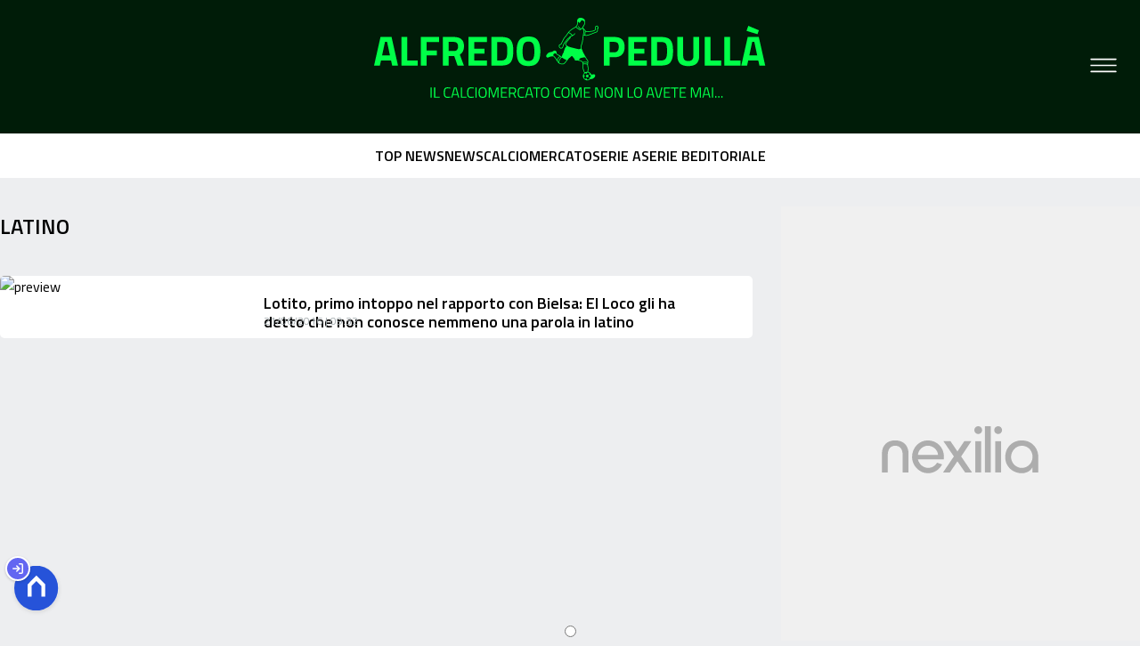

--- FILE ---
content_type: image/svg+xml
request_url: https://www.alfredopedulla.com/public/alfredopedulla/logo.svg
body_size: 19778
content:
<svg width="303" height="62" viewBox="0 0 303 62" fill="none" xmlns="http://www.w3.org/2000/svg">
<path d="M164.494 43.9611L165.836 44.4015V45.8294L164.494 46.2699L163.668 45.1149L164.494 43.9611ZM173.564 8.0264C173.564 8.31931 173.415 8.44584 173.327 8.49484C173.243 8.54114 173.156 8.55676 173.062 8.55137C173.121 9.14096 173.163 10.1629 172.828 10.6663C172.491 11.1725 171.91 11.3609 171.347 11.5424C171.111 11.6188 170.866 11.698 170.643 11.7998C170.256 11.9758 169.796 12.153 169.351 12.3247C168.913 12.4933 168.46 12.6683 168.086 12.8379C167.365 13.1658 164.953 13.9691 164.106 13.9691C163.529 13.9691 162.579 13.6832 162.074 13.5158C162.05 13.8027 161.998 14.2448 161.881 14.7951C161.777 15.2797 161.726 15.8019 161.672 16.3544C161.621 16.8799 161.57 17.4232 161.467 17.9713L161.397 18.3482C161.24 19.2092 161.136 19.7772 160.759 20.6576C160.301 21.7242 160.297 23.388 160.297 23.4585C160.297 23.6513 160.471 23.9846 160.641 24.306C160.815 24.6371 161.012 25.0124 161.117 25.3947C161.29 26.0333 161.788 26.961 162.27 27.8597L162.477 28.2463C162.786 28.8278 163.191 29.5094 163.548 30.1109C163.83 30.5863 164.091 31.0246 164.272 31.3579C164.404 31.5991 164.59 31.8511 164.786 32.1176C165.196 32.6728 165.618 33.2473 165.618 33.839C165.618 34.2423 165.546 34.658 165.476 35.0613C165.406 35.4581 165.341 35.8345 165.341 36.192C165.341 36.5748 165.438 36.9862 165.541 37.4218C165.629 37.8008 165.722 38.1933 165.755 38.5918C165.825 39.4355 165.625 41.5925 165.617 41.684C165.61 41.7486 165.579 41.803 165.536 41.8455C166.666 42.0846 167.583 42.8993 167.974 43.967C168.218 43.974 168.601 43.9681 168.955 43.8884L169.01 43.8771C169.644 43.7344 170.298 43.5885 170.738 44.1167C171.108 44.5614 170.99 44.892 170.876 45.2108C170.848 45.2888 170.818 45.3734 170.79 45.4692C170.624 46.0497 170.152 46.433 169.158 47.0738C168.693 47.3731 168.254 47.4598 167.902 47.4598C167.646 47.4598 167.442 47.414 167.3 47.371C166.689 48.0386 165.816 48.4586 164.844 48.4586C163.003 48.4586 161.507 46.9601 161.507 45.116C161.507 44.1404 161.929 43.2632 162.597 42.6516C162.548 42.6241 162.505 42.5848 162.48 42.5294C162.446 42.4518 161.637 40.6244 161.426 39.639C161.287 38.9891 161.268 37.5774 161.253 36.4423C161.245 35.8296 161.239 35.3003 161.214 35.0403C161.179 34.6477 160.995 34.5088 160.715 34.2978C160.567 34.1847 160.396 34.0565 160.241 33.8751C159.986 33.5773 159.151 33.4083 158.651 33.307C158.454 33.2677 158.282 33.2317 158.16 33.1967C157.897 33.1213 157.541 33.1153 157.09 33.1067C156.79 33.1014 156.452 33.0954 156.071 33.0685C155.413 33.0211 155.177 32.9624 155.116 32.4838C155.103 32.3804 155.085 32.2506 155.014 32.0697C154.833 31.6169 154.333 31.0343 153.892 30.5206C153.707 30.3053 153.533 30.1012 153.393 29.9203C153.104 29.5488 152.867 29.6527 152.638 29.7523C152.59 29.7727 152.548 29.79 152.513 29.8024C152.481 29.8239 152.346 29.9714 152.248 30.0807C151.993 30.3607 151.676 30.7096 151.305 30.8959C150.899 31.0989 150.284 31.8699 149.789 32.4897C149.676 32.6318 149.564 32.7708 149.457 32.9016C149.281 33.1175 149.093 33.362 148.897 33.6166C148.405 34.2563 147.848 34.981 147.288 35.4909C146.574 36.1403 145.805 36.0913 145.294 36.0568C145.199 36.0504 145.112 36.045 145.035 36.045C144.473 36.045 143.035 35.5383 142.496 34.9977C141.962 34.4625 140.968 32.872 140.585 32.1688C140.257 31.5668 139.781 31.0418 139.321 30.5346L139.03 30.2116C138.722 29.8654 138.624 29.8745 138.474 29.8885C138.386 29.8977 138.277 29.9079 138.141 29.8804C137.841 29.8207 137.045 29.8874 136.53 30.0161C136.25 30.0861 135.939 30.2186 135.639 30.3456C135.37 30.4603 135.117 30.5685 134.88 30.6359L134.704 30.6897C134.326 30.8071 134 30.9078 133.53 30.5158C132.921 30.008 133.137 29.3603 133.24 29.0485C133.417 28.5193 134.065 27.7751 134.629 27.2722C135.256 26.715 136.505 26.5475 137.105 26.4667L137.256 26.4463C137.441 26.4199 137.943 26.1464 138.346 25.9267C139.018 25.5606 139.443 25.336 139.712 25.336C140.282 25.336 141.155 26.0145 141.155 26.8496C141.155 27.5565 141.172 27.8112 141.504 28.0018L141.835 28.1935C142.352 28.494 143.132 28.9473 143.621 29.1659C144.125 29.3899 144.593 30 144.831 30.3467C144.833 30.3446 144.836 30.3424 144.839 30.3397C144.844 30.3026 144.856 30.2654 144.878 30.2326C144.916 30.1744 144.974 30.1378 145.036 30.1222C145.082 30.0247 145.179 29.7717 145.269 29.5358C145.538 28.8299 145.946 27.7644 146.331 27.1856C146.585 26.8033 146.699 26.3736 146.843 25.8298C146.989 25.2838 147.168 24.6054 147.554 23.7622C148.013 22.7591 148.503 22.2492 148.85 21.9934C148.518 21.7651 148.08 21.3931 147.895 20.9284C147.631 20.2694 148.037 19.6615 148.396 19.1257C148.494 18.9782 148.591 18.8333 148.669 18.6923C149.018 18.0639 149.771 17.1588 150.303 16.6263L150.354 16.5751C150.636 16.293 151.429 15.4993 151.502 15.0643C151.491 15.0713 151.481 15.0756 151.47 15.081C151.345 15.1951 151.185 15.369 151.064 15.5015C150.783 15.8106 150.492 16.1299 150.207 16.2882C149.807 16.5116 149.337 17.1389 148.883 17.7457C148.702 17.988 148.523 18.2265 148.35 18.4387C147.582 19.3782 146.722 20.6032 146.61 21.2235C146.467 22.0096 146.462 22.0247 146.106 22.8086C145.703 23.6965 145.248 23.865 144.549 23.865C144.006 23.865 143.831 23.6561 143.628 23.4138C143.537 23.305 143.433 23.1817 143.268 23.0374C142.745 22.5782 142.813 22.0957 142.869 21.708C142.884 21.5998 142.9 21.4911 142.9 21.3828C142.9 20.8848 143.541 20.5865 144.056 20.3474C144.196 20.2828 144.388 20.1934 144.432 20.1547C144.547 20.0098 145.149 18.7542 145.588 17.8367C145.947 17.0872 146.286 16.3792 146.457 16.0647C146.683 15.6506 147.131 15.1332 147.605 14.5851C148.038 14.0849 148.485 13.568 148.745 13.1458C149.304 12.237 150.148 11.1079 150.847 10.3379C151.564 9.54909 152.991 8.48353 154.168 7.85894C155.281 7.26828 155.957 6.809 156.56 5.93673C156.715 5.59482 156.997 4.87547 156.997 4.56695C156.997 4.45495 156.989 4.31227 156.98 4.14643C156.951 3.60099 156.907 2.77665 157.071 1.95392C157.299 0.815128 158.139 0.0882401 159.32 0.00909007C160.411 -0.0635988 161.597 0.303614 162.408 0.968583C163.144 1.57163 163.104 2.82888 163.071 3.83898C163.065 4.02474 163.06 4.20027 163.06 4.35911C163.06 5.12584 162.816 5.42037 162.655 5.61528C162.613 5.66536 162.574 5.71274 162.568 5.73912C162.462 6.16341 162.289 6.66362 161.89 6.76377C161.831 6.8203 161.654 7.21982 161.513 7.65272C161.778 7.86702 162.326 8.33815 162.604 8.78452C162.803 9.10327 163.086 9.38218 163.387 9.67778C163.467 9.75693 163.547 9.84577 163.627 9.92761C163.69 9.95723 163.736 10.0062 163.762 10.0665C163.828 10.1365 163.896 10.1995 163.961 10.2733C164.285 10.6432 164.496 10.627 165.256 10.5032L165.515 10.4617C165.891 10.4036 166.369 10.3584 166.874 10.3099C167.604 10.2404 168.361 10.1683 168.958 10.0488C170.043 9.83123 170.64 9.42472 170.706 9.29226C170.802 9.10058 170.955 7.88479 170.955 7.12775C170.955 6.32279 171.893 6.19141 172.294 6.13487C172.367 6.12464 172.428 6.11711 172.47 6.10687C172.553 6.0848 172.68 6.0848 172.821 6.19518C173.191 6.48163 173.564 7.57734 173.564 8.0264ZM162.153 9.06827C162.132 9.03543 162.105 9.00204 162.081 8.96866C162.31 9.61371 162.488 10.4176 162.388 11.2306C162.267 12.2063 162.187 12.7113 162.138 12.9719C162.294 13.0252 162.52 13.0985 162.773 13.1722C162.806 12.8072 162.862 12.1783 162.885 11.7761C162.914 11.3001 163.112 10.5899 163.21 10.262C163.144 10.1958 163.079 10.1231 163.014 10.059C162.69 9.74078 162.384 9.44087 162.153 9.06827ZM156.336 7.02329C157.507 7.96825 158.839 8.95466 159.101 9.00743C159.243 9.0322 159.478 8.89382 159.694 8.72152C159.649 8.7156 159.606 8.71344 159.559 8.70375C158.46 8.46792 157.868 6.87145 157.844 6.80361C157.793 6.66469 157.865 6.51124 158.004 6.46063C158.143 6.41001 158.296 6.48163 158.347 6.62C158.488 7.00499 158.999 8.03555 159.671 8.17985C160.38 8.33223 160.867 7.75341 160.963 7.62526C161.218 6.77938 161.486 6.3131 161.762 6.24418C161.768 6.2431 161.903 6.20272 162.05 5.60882C162.087 5.46398 162.171 5.36276 162.244 5.27338C162.377 5.11346 162.526 4.93201 162.526 4.35857C162.526 4.19435 162.532 4.0129 162.538 3.82068C162.547 3.54284 162.555 3.24455 162.548 2.95164C162.458 2.91557 162.339 2.84395 162.172 2.6975C161.619 2.21291 161.481 2.00561 160.79 1.93615C160.099 1.86669 160.099 2.35129 159.684 2.97426C159.269 3.59723 158.924 4.01236 158.647 3.9429C158.371 3.87398 158.44 3.25101 157.888 3.11263C157.695 3.06417 157.572 3.15463 157.49 3.28763C157.49 3.59023 157.503 3.8756 157.515 4.11735C157.525 4.2945 157.533 4.44688 157.533 4.56641C157.533 5.09462 157.076 6.09018 157.024 6.20218C156.806 6.51932 156.579 6.78477 156.336 7.02329ZM151.213 14.5985C151.368 14.4424 151.778 14.1667 152.897 13.793C152.932 13.7817 152.961 13.764 152.995 13.751C152.843 13.4738 152.522 12.9994 151.941 12.6295C151.257 12.1934 150.679 11.8558 150.409 11.7001C149.967 12.2698 149.532 12.8869 149.201 13.4258C148.919 13.8857 148.457 14.4187 148.01 14.9351C147.575 15.438 147.125 15.9576 146.928 16.3205C146.763 16.6231 146.427 17.3246 146.071 18.0677C145.241 19.8015 144.942 20.4007 144.81 20.5337C144.713 20.6301 144.555 20.706 144.283 20.8326C144.073 20.93 143.436 21.2256 143.436 21.3823C143.436 21.5158 143.418 21.6499 143.399 21.7834C143.349 22.134 143.316 22.3666 143.621 22.6342C143.818 22.8059 143.94 22.9518 144.039 23.0692C144.219 23.2846 144.257 23.3293 144.551 23.3293C145.06 23.3293 145.316 23.2593 145.621 22.5868C145.952 21.8556 145.952 21.8556 146.085 21.1276C146.245 20.2446 147.434 18.716 147.938 18.0989C148.106 17.8922 148.28 17.6601 148.456 17.4243C148.944 16.7727 149.449 16.0986 149.949 15.8203C150.158 15.7045 150.431 15.4051 150.671 15.1407C150.875 14.9173 151.049 14.7262 151.213 14.5985ZM134.388 30.2245L134.156 30.2536C134.22 30.2606 134.296 30.2498 134.388 30.2245ZM141.054 31.9125C141.165 32.1149 141.311 32.3648 141.474 32.6302C141.563 32.0966 141.784 31.387 142.323 30.8469C142.852 30.3176 143.183 29.8869 143.36 29.6327C142.845 29.3975 142.111 28.9721 141.568 28.6571L141.239 28.4665C140.86 28.25 140.714 27.9555 140.658 27.5985C140.439 27.5722 139.838 27.528 139.23 27.7493C138.667 27.955 138.559 28.8822 138.541 29.3485C138.79 29.342 139.039 29.4141 139.43 29.8557L139.717 30.1744C140.198 30.7048 140.696 31.2534 141.054 31.9125ZM142.687 34.4076C142.703 33.8196 142.82 32.8192 143.363 32.0266C143.865 31.2971 144.22 30.8895 144.416 30.687C144.269 30.47 144.043 30.1706 143.799 29.9397C143.606 30.217 143.258 30.6687 142.702 31.2254C141.896 32.032 141.949 33.363 141.95 33.376H141.949C142.212 33.7749 142.477 34.1508 142.687 34.4076ZM148.474 33.2893C148.6 33.1245 148.722 32.9684 148.841 32.8165C148.512 32.6421 147.945 32.3432 147.403 32.0719C146.747 31.744 145.653 31.051 145.183 30.7484C145.064 30.8453 144.962 30.9131 144.92 30.939C144.872 30.9826 144.482 31.3439 143.804 32.3298C143.107 33.3463 143.227 34.8389 143.228 34.854C143.229 34.8604 143.226 34.8663 143.226 34.8728C143.788 35.2072 144.682 35.5087 145.035 35.5087C145.124 35.5087 145.223 35.5152 145.33 35.5216C145.798 35.5528 146.383 35.5911 146.928 35.0936C147.453 34.6165 147.995 33.9112 148.474 33.2893ZM164.965 34.8674C164.962 34.8642 164.957 34.8631 164.954 34.8593C164.949 34.8593 164.627 34.6494 163.403 34.5912C162.475 34.5492 161.951 34.7113 161.718 34.8114C161.729 34.8685 161.741 34.9272 161.747 34.9913C161.759 35.1296 161.768 35.3316 161.774 35.5744C162.163 35.4715 162.842 35.3186 163.307 35.3719C163.808 35.4279 164.548 35.5668 164.848 35.6261C164.876 35.4059 164.912 35.1862 164.949 34.9697C164.955 34.9347 164.959 34.9013 164.965 34.8674ZM167.658 46.9063C167.693 46.9122 167.731 46.916 167.77 46.9192L167.678 46.8729C167.671 46.8842 167.665 46.8961 167.658 46.9063ZM166.384 44.0741L166.477 42.7824C166.056 42.4863 165.55 42.3097 165.006 42.2779L164.367 43.3047L163.169 42.818C162.715 43.1496 162.369 43.6105 162.174 44.1484L162.989 45.116L162.174 46.0836C162.364 46.6091 162.7 47.0587 163.139 47.3887L164.275 46.9268L164.918 47.9627C165.497 47.9476 166.03 47.763 166.474 47.4528L166.383 46.1923L167.572 45.8989L167.583 44.4586C167.532 44.4338 167.493 44.3923 167.468 44.3428L166.384 44.0741ZM165.121 41.7869C165.096 41.7411 165.079 41.6899 165.084 41.6339C165.086 41.6119 165.289 39.4334 165.222 38.637C165.192 38.2773 165.105 37.9053 165.02 37.5451C164.915 37.0987 164.807 36.6373 164.807 36.1925C164.807 36.1828 164.809 36.1731 164.809 36.1634C164.569 36.1166 163.76 35.9621 163.248 35.905C162.851 35.8576 162.157 36.0218 161.784 36.1257C161.785 36.227 161.787 36.3282 161.789 36.4353C161.803 37.5461 161.822 38.9294 161.95 39.527C162.149 40.458 162.961 42.2935 162.969 42.3118C162.975 42.3231 162.974 42.335 162.977 42.3463C163.511 41.9845 164.154 41.7729 164.845 41.7729C164.937 41.7729 165.029 41.7793 165.121 41.7869ZM163.206 30.5825C162.877 30.6046 161.602 30.7059 160.09 31.0553C158.861 31.3396 158.583 32.305 158.519 32.7336C158.593 32.7487 158.672 32.7654 158.757 32.7826C159.396 32.9118 160.272 33.089 160.647 33.5273C160.765 33.6646 160.897 33.7642 161.038 33.8708C161.2 33.9941 161.372 34.1276 161.509 34.3177C161.817 34.1815 162.417 34.0059 163.428 34.0571C164.304 34.0991 164.784 34.2159 165.047 34.3198C165.067 34.1561 165.083 33.9957 165.083 33.8401C165.083 33.4244 164.713 32.9221 164.355 32.4364C164.157 32.1672 163.951 31.8883 163.802 31.6153C163.649 31.3331 163.438 30.974 163.206 30.5825ZM161.558 13.1469C161.558 13.1372 161.564 13.1292 161.565 13.1195C161.568 13.0995 161.567 13.0796 161.574 13.0602C161.575 13.0543 161.661 12.7555 161.857 11.1644C162.004 9.97338 161.454 8.7549 161.157 8.20247C160.999 8.35108 160.775 8.5196 160.495 8.62837C160.486 8.67575 160.469 8.72206 160.435 8.76029C160.311 8.89651 159.693 9.54425 159.124 9.54425C159.091 9.54425 159.057 9.54209 159.024 9.53779C158.542 9.46833 156.689 8.00001 155.931 7.38512C155.503 7.72649 155.015 8.01671 154.419 8.33277C153.289 8.93205 151.924 9.94915 151.244 10.6987C151.084 10.8747 150.916 11.0713 150.746 11.2786C151.045 11.4508 151.589 11.7723 152.228 12.1788C152.928 12.6252 153.305 13.1943 153.482 13.526C154.441 12.9859 154.955 12.1244 154.961 12.1142C155.034 11.9861 155.197 11.9424 155.326 12.0167C155.454 12.0911 155.498 12.2547 155.424 12.3823C155.393 12.4346 154.727 13.5486 153.46 14.1355C153.456 14.1371 153.454 14.1403 153.45 14.1414C153.447 14.142 153.445 14.142 153.442 14.1425C153.32 14.1985 153.199 14.2561 153.065 14.3008C152.552 14.472 152.218 14.6142 151.995 14.7245C151.996 14.7272 151.997 14.7288 151.998 14.7315C152.239 15.3744 151.505 16.1815 150.733 16.9531L150.682 17.0043C150.168 17.5185 149.45 18.3875 149.137 18.9518C149.052 19.1047 148.947 19.2625 148.84 19.4229C148.528 19.8903 148.233 20.3318 148.392 20.7292C148.554 21.1362 149.051 21.4986 149.353 21.679L149.361 21.6693C149.361 21.6693 149.413 21.7054 149.488 21.7549C149.493 21.7581 149.502 21.763 149.507 21.7657C149.51 21.7673 149.511 21.771 149.514 21.7732C149.86 21.9993 150.772 22.5485 151.806 22.7666C153.119 23.0434 156.02 23.9431 157.817 24.2199C158.954 24.3948 159.536 24.0443 159.812 23.7622C159.782 23.6583 159.761 23.556 159.761 23.4585C159.761 22.7785 159.867 21.378 160.266 20.4465C160.619 19.6222 160.713 19.1063 160.87 18.2518L160.94 17.8728C161.039 17.3483 161.089 16.8174 161.139 16.3032C161.194 15.7346 161.246 15.1973 161.355 14.6825C161.555 13.7586 161.558 13.1534 161.558 13.1469ZM173.023 8.00163C172.994 7.57357 172.693 6.81976 172.522 6.64154C172.479 6.64908 172.427 6.65662 172.37 6.66416C171.827 6.74061 171.491 6.84399 171.491 7.12667C171.491 7.75664 171.365 9.17165 171.186 9.53025C170.985 9.93354 170.113 10.3621 169.065 10.5727C168.44 10.6976 167.671 10.7708 166.926 10.8419C166.429 10.8893 165.959 10.934 165.598 10.9894L165.343 11.0303C164.627 11.1461 164.142 11.2188 163.639 10.704C163.546 11.0422 163.436 11.4939 163.418 11.8073C163.393 12.2483 163.329 12.9649 163.297 13.3111C163.596 13.3817 163.888 13.4328 164.105 13.4328C164.818 13.4328 167.121 12.6882 167.864 12.3495C168.252 12.1729 168.713 11.9957 169.158 11.8234C169.596 11.6555 170.048 11.4805 170.421 11.3114C170.672 11.1972 170.931 11.1133 171.182 11.0319C171.7 10.864 172.148 10.7191 172.382 10.3681C172.641 9.97877 172.579 8.83513 172.479 8.2057C172.463 8.10232 172.508 7.99948 172.595 7.94132C172.681 7.88317 172.794 7.88048 172.884 7.93594C172.926 7.96286 172.979 7.98655 173.023 8.00163Z" fill="#00FF48"/>
<path d="M283.948 36.9998L288.933 14.8463H297.468L302.453 36.9998H297.957L297.077 32.9926H289.324L288.444 36.9998H283.948ZM292.419 18.5602L290.171 29.0832H296.23L293.983 18.5602H292.419ZM289.356 6.21293L297.566 9.66627L296.491 12.6961L288.021 10.1224L289.356 6.21293Z" fill="#00FF48"/>
<path d="M283.372 36.9998H270.764V14.8463H275.26V33.0252H283.372V36.9998Z" fill="#00FF48"/>
<path d="M268.331 36.9998H255.723V14.8463H260.219V33.0252H268.331V36.9998Z" fill="#00FF48"/>
<path d="M239.034 29.6044C239.034 32.189 240.348 33.4813 242.976 33.4813C245.604 33.4813 246.918 32.189 246.918 29.6044V14.8463H251.413V29.5067C251.413 32.2216 250.708 34.2197 249.296 35.5011C247.906 36.7608 245.799 37.3907 242.976 37.3907C240.152 37.3907 238.034 36.7608 236.623 35.5011C235.233 34.2197 234.538 32.2216 234.538 29.5067V14.8463H239.034V29.6044Z" fill="#00FF48"/>
<path d="M221.744 36.9998H214.284V14.8463H221.744C223.655 14.8463 225.23 15.0526 226.468 15.4653C227.706 15.8562 228.662 16.5186 229.335 17.4526C230.03 18.3648 230.508 19.4507 230.768 20.7104C231.029 21.9484 231.159 23.5665 231.159 25.5646C231.159 27.5628 231.04 29.2243 230.801 30.5492C230.562 31.8523 230.106 33.0252 229.433 34.0677C228.781 35.0885 227.825 35.8378 226.566 36.3156C225.306 36.7717 223.699 36.9998 221.744 36.9998ZM226.468 28.2035C226.511 27.5085 226.533 26.5529 226.533 25.3366C226.533 24.0986 226.49 23.1104 226.403 22.3719C226.316 21.6335 226.11 20.9602 225.784 20.3521C225.458 19.7439 224.969 19.3313 224.318 19.1141C223.688 18.8752 222.83 18.7557 221.744 18.7557H218.779V33.0903H221.744C223.373 33.0903 224.557 32.6777 225.295 31.8523C225.925 31.179 226.316 29.9628 226.468 28.2035Z" fill="#00FF48"/>
<path d="M196.57 36.9998V14.8463H210.905V18.7557H201.066V23.9357H208.95V27.78H201.066V33.0903H210.905V36.9998H196.57Z" fill="#00FF48"/>
<path d="M185.856 30.5492H182.207V36.9998H177.712V14.8463H185.856C191.112 14.8463 193.74 17.4091 193.74 22.5348C193.74 25.1194 193.067 27.1067 191.72 28.4967C190.396 29.865 188.441 30.5492 185.856 30.5492ZM182.207 26.7049H185.824C188.061 26.7049 189.179 25.3149 189.179 22.5348C189.179 21.1665 188.908 20.1892 188.365 19.6028C187.822 18.9946 186.975 18.6906 185.824 18.6906H182.207V26.7049Z" fill="#00FF48"/>
<path d="M115.785 31.7872C116.437 32.9166 117.642 33.4813 119.401 33.4813C121.161 33.4813 122.355 32.9166 122.985 31.7872C123.637 30.6361 123.962 28.7248 123.962 26.0533C123.962 23.3602 123.637 21.4054 122.985 20.1892C122.333 18.9729 121.139 18.3648 119.401 18.3648C117.664 18.3648 116.469 18.9729 115.818 20.1892C115.166 21.4054 114.84 23.3602 114.84 26.0533C114.84 28.7248 115.155 30.6361 115.785 31.7872ZM126.504 34.6541C125.135 36.4785 122.768 37.3907 119.401 37.3907C116.035 37.3907 113.657 36.4785 112.267 34.6541C110.898 32.808 110.214 29.9302 110.214 26.0208C110.214 22.1113 110.898 19.2118 112.267 17.3223C113.657 15.411 116.035 14.4553 119.401 14.4553C122.768 14.4553 125.135 15.411 126.504 17.3223C127.894 19.2118 128.589 22.1113 128.589 26.0208C128.589 29.9302 127.894 32.808 126.504 34.6541Z" fill="#00FF48"/>
<path d="M98.2026 36.9998H90.7421V14.8463H98.2026C100.114 14.8463 101.688 15.0526 102.926 15.4653C104.164 15.8562 105.12 16.5186 105.793 17.4526C106.488 18.3648 106.966 19.4507 107.227 20.7104C107.487 21.9484 107.618 23.5665 107.618 25.5647C107.618 27.5628 107.498 29.2243 107.259 30.5492C107.021 31.8523 106.564 33.0252 105.891 34.0677C105.24 35.0885 104.284 35.8378 103.024 36.3156C101.765 36.7717 100.157 36.9998 98.2026 36.9998ZM102.926 28.2035C102.97 27.5085 102.992 26.5529 102.992 25.3366C102.992 24.0986 102.948 23.1104 102.861 22.3719C102.774 21.6335 102.568 20.9602 102.242 20.3521C101.917 19.7439 101.428 19.3313 100.776 19.1141C100.146 18.8752 99.2885 18.7557 98.2026 18.7557H95.2379V33.0903H98.2026C99.8315 33.0903 101.015 32.6777 101.754 31.8523C102.384 31.179 102.774 29.9628 102.926 28.2035Z" fill="#00FF48"/>
<path d="M73.0286 36.9998V14.8463H87.3632V18.7557H77.5245V23.9357H85.4085V27.78H77.5245V33.0903H87.3632V36.9998H73.0286Z" fill="#00FF48"/>
<path d="M57.6477 29.5718V36.9998H53.1519V14.8463H61.7526C66.9652 14.8463 69.5715 17.2788 69.5715 22.1439C69.5715 25.0325 68.4855 27.161 66.3136 28.5293L69.4738 36.9998H64.5544L61.9807 29.5718H57.6477ZM61.8178 25.7276C62.882 25.7276 63.6748 25.4018 64.196 24.7502C64.7173 24.0986 64.9779 23.2407 64.9779 22.1765C64.9779 21.1122 64.6956 20.2652 64.1309 19.6353C63.5879 19.0055 62.7951 18.6906 61.7526 18.6906H57.6477V25.7276H61.8178Z" fill="#00FF48"/>
<path d="M36.1703 36.9998V14.8463H50.3094V18.7557H40.6661V25.2715H48.5502V29.1809H40.6661V36.9998H36.1703Z" fill="#00FF48"/>
<path d="M33.7373 36.9998H21.1293V14.8463H25.6252V33.0252H33.7373V36.9998Z" fill="#00FF48"/>
<path d="M0 36.9998L4.98454 14.8463H13.5201L18.5047 36.9998H14.0088L13.1292 32.9926H5.37548L4.49586 36.9998H0ZM8.47046 18.5602L6.22253 29.0832H12.2822L10.0342 18.5602H8.47046Z" fill="#00FF48"/>
<path d="M268.479 61.8851V60.5747H269.422V61.8851H268.479Z" fill="#00FF48"/>
<path d="M266.113 61.8851V60.5747H267.056V61.8851H266.113Z" fill="#00FF48"/>
<path d="M263.747 61.8851V60.5747H264.69V61.8851H263.747Z" fill="#00FF48"/>
<path d="M261.241 61.8851V53.931H262.126V61.8851H261.241Z" fill="#00FF48"/>
<path d="M253.807 61.8851L255.991 53.931H257.922L260.106 61.8851H259.232L258.658 59.8391H255.255L254.681 61.8851H253.807ZM256.658 54.6896L255.451 59.046H258.462L257.255 54.6896H256.658Z" fill="#00FF48"/>
<path d="M244.97 61.8851V53.931H246.568L248.82 60.6552L251.073 53.931H252.671V61.8851H251.786V54.8735H251.625L249.315 61.5977H248.326L246.016 54.8735H245.855V61.8851H244.97Z" fill="#00FF48"/>
<path d="M236.321 61.8851V53.931H241.16V54.7126H237.206V57.4598H240.47V58.2299H237.206V61.1035H241.16V61.8851H236.321Z" fill="#00FF48"/>
<path d="M229.558 54.7241V53.931H235.305V54.7241H232.88V61.8851H232.006V54.7241H229.558Z" fill="#00FF48"/>
<path d="M224.147 61.8851V53.931H228.986V54.7126H225.032V57.4598H228.297V58.2299H225.032V61.1035H228.986V61.8851H224.147Z" fill="#00FF48"/>
<path d="M222.089 53.931H223.009L220.928 61.8851H218.951L216.871 53.931H217.791L219.618 61.1035H220.262L222.089 53.931Z" fill="#00FF48"/>
<path d="M210.464 61.8851L212.648 53.931H214.579L216.763 61.8851H215.89L215.315 59.8391H211.913L211.338 61.8851H210.464ZM213.315 54.6896L212.108 59.046H215.119L213.913 54.6896H213.315Z" fill="#00FF48"/>
<path d="M201.868 57.9425C201.868 59.1073 202.021 59.9464 202.328 60.4598C202.634 60.9655 203.224 61.2184 204.098 61.2184C204.979 61.2184 205.569 60.9693 205.868 60.4713C206.174 59.9732 206.328 59.1379 206.328 57.9655C206.328 56.7931 206.171 55.9387 205.856 55.4023C205.542 54.8659 204.952 54.5977 204.086 54.5977C203.228 54.5977 202.642 54.8659 202.328 55.4023C202.021 55.931 201.868 56.7778 201.868 57.9425ZM207.247 57.9655C207.247 59.3831 207.021 60.41 206.569 61.046C206.117 61.682 205.293 62 204.098 62C202.91 62 202.09 61.6743 201.638 61.023C201.186 60.3716 200.96 59.3486 200.96 57.954C200.96 56.5517 201.19 55.5134 201.649 54.8391C202.109 54.1571 202.925 53.8161 204.098 53.8161C205.27 53.8161 206.086 54.1532 206.546 54.8276C207.014 55.5019 207.247 56.5479 207.247 57.9655Z" fill="#00FF48"/>
<path d="M200.5 61.8851H196.121V53.931H197.006V61.092H200.5V61.8851Z" fill="#00FF48"/>
<path d="M186.058 61.8851V53.931H187.713L190.759 61.1035H191V53.931H191.874V61.8851H190.253L187.161 54.7126H186.943V61.8851H186.058Z" fill="#00FF48"/>
<path d="M179.171 57.9425C179.171 59.1073 179.324 59.9464 179.631 60.4598C179.937 60.9655 180.527 61.2184 181.401 61.2184C182.282 61.2184 182.872 60.9693 183.171 60.4713C183.477 59.9732 183.631 59.1379 183.631 57.9655C183.631 56.7931 183.473 55.9387 183.159 55.4023C182.845 54.8659 182.255 54.5977 181.389 54.5977C180.531 54.5977 179.945 54.8659 179.631 55.4023C179.324 55.931 179.171 56.7778 179.171 57.9425ZM184.55 57.9655C184.55 59.3831 184.324 60.41 183.872 61.046C183.42 61.682 182.596 62 181.401 62C180.213 62 179.393 61.6743 178.941 61.023C178.489 60.3716 178.263 59.3486 178.263 57.954C178.263 56.5517 178.493 55.5134 178.952 54.8391C179.412 54.1571 180.228 53.8161 181.401 53.8161C182.573 53.8161 183.389 54.1532 183.849 54.8276C184.316 55.5019 184.55 56.5479 184.55 57.9655Z" fill="#00FF48"/>
<path d="M170.932 61.8851V53.931H172.587L175.633 61.1035H175.874V53.931H176.748V61.8851H175.127L172.035 54.7126H171.817V61.8851H170.932Z" fill="#00FF48"/>
<path d="M162.283 61.8851V53.931H167.122V54.7126H163.168V57.4598H166.432V58.2299H163.168V61.1035H167.122V61.8851H162.283Z" fill="#00FF48"/>
<path d="M152.744 61.8851V53.931H154.342L156.595 60.6552L158.848 53.931H160.445V61.8851H159.56V54.8735H159.4L157.089 61.5977H156.101L153.79 54.8735H153.629V61.8851H152.744Z" fill="#00FF48"/>
<path d="M145.858 57.9425C145.858 59.1073 146.011 59.9464 146.317 60.4598C146.624 60.9655 147.214 61.2184 148.087 61.2184C148.969 61.2184 149.559 60.9693 149.858 60.4713C150.164 59.9732 150.317 59.1379 150.317 57.9655C150.317 56.7931 150.16 55.9387 149.846 55.4023C149.532 54.8659 148.942 54.5977 148.076 54.5977C147.218 54.5977 146.631 54.8659 146.317 55.4023C146.011 55.931 145.858 56.7778 145.858 57.9425ZM151.237 57.9655C151.237 59.3831 151.011 60.41 150.559 61.046C150.107 61.682 149.283 62 148.087 62C146.9 62 146.08 61.6743 145.628 61.023C145.176 60.3716 144.949 59.3486 144.949 57.954C144.949 56.5517 145.179 55.5134 145.639 54.8391C146.099 54.1571 146.915 53.8161 148.087 53.8161C149.26 53.8161 150.076 54.1532 150.536 54.8276C151.003 55.5019 151.237 56.5479 151.237 57.9655Z" fill="#00FF48"/>
<path d="M144.062 61.7586C143.273 61.9195 142.564 62 141.936 62C141.307 62 140.798 61.9157 140.407 61.7471C140.024 61.5709 139.725 61.3027 139.51 60.9425C139.303 60.5747 139.158 60.1571 139.074 59.6896C138.997 59.2145 138.959 58.6245 138.959 57.9195C138.959 57.2145 138.997 56.6245 139.074 56.1494C139.158 55.6666 139.303 55.2414 139.51 54.8735C139.725 54.5057 140.024 54.2375 140.407 54.0689C140.79 53.9004 141.288 53.8161 141.901 53.8161C142.514 53.8161 143.234 53.9004 144.062 54.0689L144.028 54.8161C143.254 54.6781 142.564 54.6092 141.959 54.6092C141.116 54.6092 140.556 54.862 140.28 55.3678C140.012 55.8659 139.878 56.7203 139.878 57.931C139.878 58.5364 139.901 59.023 139.947 59.3908C140.001 59.7586 140.1 60.0919 140.246 60.3908C140.392 60.682 140.602 60.8927 140.878 61.023C141.162 61.1456 141.572 61.2069 142.108 61.2069C142.652 61.2069 143.292 61.1379 144.028 61L144.062 61.7586Z" fill="#00FF48"/>
<path d="M129.96 57.9425C129.96 59.1073 130.113 59.9464 130.42 60.4598C130.726 60.9655 131.316 61.2184 132.19 61.2184C133.071 61.2184 133.661 60.9693 133.96 60.4713C134.266 59.9732 134.42 59.1379 134.42 57.9655C134.42 56.7931 134.263 55.9387 133.948 55.4023C133.634 54.8659 133.044 54.5977 132.178 54.5977C131.32 54.5977 130.734 54.8659 130.42 55.4023C130.113 55.931 129.96 56.7778 129.96 57.9425ZM135.339 57.9655C135.339 59.3831 135.113 60.41 134.661 61.046C134.209 61.682 133.385 62 132.19 62C131.002 62 130.182 61.6743 129.73 61.023C129.278 60.3716 129.052 59.3486 129.052 57.954C129.052 56.5517 129.282 55.5134 129.741 54.8391C130.201 54.1571 131.017 53.8161 132.19 53.8161C133.362 53.8161 134.178 54.1532 134.638 54.8276C135.105 55.5019 135.339 56.5479 135.339 57.9655Z" fill="#00FF48"/>
<path d="M122.835 54.7241V53.931H128.582V54.7241H126.157V61.8851H125.284V54.7241H122.835Z" fill="#00FF48"/>
<path d="M116.768 61.8851L118.952 53.931H120.883L123.067 61.8851H122.194L121.619 59.8391H118.217L117.642 61.8851H116.768ZM119.619 54.6896L118.412 59.046H121.423L120.217 54.6896H119.619Z" fill="#00FF48"/>
<path d="M116.137 61.7586C115.347 61.9195 114.639 62 114.01 62C113.382 62 112.872 61.9157 112.482 61.7471C112.098 61.5709 111.8 61.3027 111.585 60.9425C111.378 60.5747 111.233 60.1571 111.148 59.6896C111.072 59.2145 111.033 58.6245 111.033 57.9195C111.033 57.2145 111.072 56.6245 111.148 56.1494C111.233 55.6666 111.378 55.2414 111.585 54.8735C111.8 54.5057 112.098 54.2375 112.482 54.0689C112.865 53.9004 113.363 53.8161 113.976 53.8161C114.589 53.8161 115.309 53.9004 116.137 54.0689L116.102 54.8161C115.328 54.6781 114.639 54.6092 114.033 54.6092C113.19 54.6092 112.631 54.862 112.355 55.3678C112.087 55.8659 111.953 56.7203 111.953 57.931C111.953 58.5364 111.976 59.023 112.022 59.3908C112.075 59.7586 112.175 60.0919 112.321 60.3908C112.466 60.682 112.677 60.8927 112.953 61.023C113.236 61.1456 113.646 61.2069 114.183 61.2069C114.727 61.2069 115.367 61.1379 116.102 61L116.137 61.7586Z" fill="#00FF48"/>
<path d="M105.249 58.8391V61.8851H104.364V53.931H107.307C108.15 53.931 108.782 54.1264 109.203 54.5172C109.632 54.908 109.847 55.5172 109.847 56.3448C109.847 57.5709 109.36 58.341 108.387 58.6552L109.916 61.8851H108.939L107.502 58.8391H105.249ZM107.318 58.0575C108.399 58.0575 108.939 57.5019 108.939 56.3908C108.939 55.272 108.395 54.7126 107.307 54.7126H105.249V58.0575H107.318Z" fill="#00FF48"/>
<path d="M98.1257 61.8851V53.931H102.965V54.7126H99.0108V57.4598H102.275V58.2299H99.0108V61.1035H102.965V61.8851H98.1257Z" fill="#00FF48"/>
<path d="M88.5873 61.8851V53.931H90.185L92.4379 60.6552L94.6908 53.931H96.2885V61.8851H95.4035V54.8735H95.2425L92.9322 61.5977H91.9437L89.6333 54.8735H89.4724V61.8851H88.5873Z" fill="#00FF48"/>
<path d="M81.7005 57.9425C81.7005 59.1073 81.8537 59.9464 82.1602 60.4598C82.4668 60.9655 83.0568 61.2184 83.9304 61.2184C84.8116 61.2184 85.4016 60.9693 85.7005 60.4713C86.007 59.9732 86.1603 59.1379 86.1603 57.9655C86.1603 56.7931 86.0032 55.9387 85.689 55.4023C85.3748 54.8659 84.7848 54.5977 83.9189 54.5977C83.0606 54.5977 82.4744 54.8659 82.1602 55.4023C81.8537 55.931 81.7005 56.7778 81.7005 57.9425ZM87.0798 57.9655C87.0798 59.3831 86.8537 60.41 86.4016 61.046C85.9495 61.682 85.1258 62 83.9304 62C82.7426 62 81.9227 61.6743 81.4706 61.023C81.0185 60.3716 80.7924 59.3486 80.7924 57.954C80.7924 56.5517 81.0223 55.5134 81.4821 54.8391C81.9418 54.1571 82.7579 53.8161 83.9304 53.8161C85.1028 53.8161 85.9189 54.1532 86.3786 54.8276C86.8461 55.5019 87.0798 56.5479 87.0798 57.9655Z" fill="#00FF48"/>
<path d="M78.4005 61.8851V53.931H79.2856V61.8851H78.4005Z" fill="#00FF48"/>
<path d="M77.0678 61.7586C76.2785 61.9195 75.5697 62 74.9413 62C74.313 62 73.8034 61.9157 73.4126 61.7471C73.0294 61.5709 72.7306 61.3027 72.516 60.9425C72.3091 60.5747 72.1635 60.1571 72.0792 59.6896C72.0026 59.2145 71.9643 58.6245 71.9643 57.9195C71.9643 57.2145 72.0026 56.6245 72.0792 56.1494C72.1635 55.6666 72.3091 55.2414 72.516 54.8735C72.7306 54.5057 73.0294 54.2375 73.4126 54.0689C73.7957 53.9004 74.2938 53.8161 74.9068 53.8161C75.5199 53.8161 76.2402 53.9004 77.0678 54.0689L77.0333 54.8161C76.2593 54.6781 75.5697 54.6092 74.9643 54.6092C74.1214 54.6092 73.562 54.862 73.2861 55.3678C73.0179 55.8659 72.8838 56.7203 72.8838 57.931C72.8838 58.5364 72.9068 59.023 72.9528 59.3908C73.0064 59.7586 73.1061 60.0919 73.2517 60.3908C73.3973 60.682 73.608 60.8927 73.8838 61.023C74.1674 61.1456 74.5773 61.2069 75.1137 61.2069C75.6578 61.2069 76.2976 61.1379 77.0333 61L77.0678 61.7586Z" fill="#00FF48"/>
<path d="M71.4368 61.8851H67.0575V53.931H67.9426V61.092H71.4368V61.8851Z" fill="#00FF48"/>
<path d="M59.6241 61.8851L61.808 53.931H63.739L65.923 61.8851H65.0494L64.4747 59.8391H61.0724L60.4977 61.8851H59.6241ZM62.4747 54.6896L61.2678 59.046H64.2793L63.0724 54.6896H62.4747Z" fill="#00FF48"/>
<path d="M58.9926 61.7586C58.2033 61.9195 57.4945 62 56.8661 62C56.2378 62 55.7282 61.9157 55.3374 61.7471C54.9542 61.5709 54.6554 61.3027 54.4408 60.9425C54.2339 60.5747 54.0883 60.1571 54.004 59.6896C53.9274 59.2145 53.8891 58.6245 53.8891 57.9195C53.8891 57.2145 53.9274 56.6245 54.004 56.1494C54.0883 55.6666 54.2339 55.2414 54.4408 54.8735C54.6554 54.5057 54.9542 54.2375 55.3374 54.0689C55.7205 53.9004 56.2186 53.8161 56.8316 53.8161C57.4447 53.8161 58.165 53.9004 58.9926 54.0689L58.9581 54.8161C58.1841 54.6781 57.4945 54.6092 56.8891 54.6092C56.0462 54.6092 55.4868 54.862 55.2109 55.3678C54.9427 55.8659 54.8086 56.7203 54.8086 57.931C54.8086 58.5364 54.8316 59.023 54.8776 59.3908C54.9312 59.7586 55.0309 60.0919 55.1765 60.3908C55.3221 60.682 55.5328 60.8927 55.8087 61.023C56.0922 61.1456 56.5021 61.2069 57.0385 61.2069C57.5826 61.2069 58.2225 61.1379 58.9581 61L58.9926 61.7586Z" fill="#00FF48"/>
<path d="M50.7714 61.8851H46.392V53.931H47.2771V61.092H50.7714V61.8851Z" fill="#00FF48"/>
<path d="M43.6783 61.8851V53.931H44.5633V61.8851H43.6783Z" fill="#00FF48"/>
</svg>


--- FILE ---
content_type: image/svg+xml
request_url: https://www.alfredopedulla.com/public/alfredopedulla/sidebar/socials/instagram.svg
body_size: 10764
content:
<svg width="397" height="77" viewBox="0 0 397 77" fill="none" xmlns="http://www.w3.org/2000/svg">
    <rect width="397" height="77" fill="url(#paint0_linear_166_2926)" />
    <path
        d="M41.9258 42.3379C41.9258 42.0449 41.8802 41.7845 41.7891 41.5566C41.7044 41.3288 41.5514 41.1204 41.3301 40.9316C41.1087 40.7428 40.7962 40.5605 40.3926 40.3848C39.9954 40.2025 39.4876 40.0169 38.8691 39.8281C38.1921 39.6198 37.5671 39.3887 36.9941 39.1348C36.4277 38.8743 35.9329 38.5749 35.5098 38.2363C35.0866 37.8913 34.7578 37.4974 34.5234 37.0547C34.2891 36.6055 34.1719 36.0879 34.1719 35.502C34.1719 34.9225 34.2923 34.3952 34.5332 33.9199C34.7806 33.4447 35.1289 33.0345 35.5781 32.6895C36.0339 32.3379 36.571 32.0677 37.1895 31.8789C37.8079 31.6836 38.4915 31.5859 39.2402 31.5859C40.2949 31.5859 41.2031 31.7812 41.9648 32.1719C42.7331 32.5625 43.3223 33.0866 43.7324 33.7441C44.1491 34.4017 44.3574 35.1276 44.3574 35.9219H41.9258C41.9258 35.4531 41.8249 35.0397 41.623 34.6816C41.4277 34.3171 41.1283 34.0306 40.7246 33.8223C40.3275 33.6139 39.8229 33.5098 39.2109 33.5098C38.6315 33.5098 38.1497 33.5977 37.7656 33.7734C37.3815 33.9492 37.0951 34.1868 36.9062 34.4863C36.7174 34.7858 36.623 35.1243 36.623 35.502C36.623 35.7689 36.6849 36.013 36.8086 36.2344C36.9323 36.4492 37.1211 36.651 37.375 36.8398C37.6289 37.0221 37.9479 37.1947 38.332 37.3574C38.7161 37.5202 39.1686 37.6764 39.6895 37.8262C40.4772 38.0605 41.1641 38.321 41.75 38.6074C42.3359 38.8874 42.8242 39.2064 43.2148 39.5645C43.6055 39.9225 43.8984 40.3294 44.0938 40.7852C44.2891 41.2344 44.3867 41.7454 44.3867 42.3184C44.3867 42.9173 44.2663 43.4577 44.0254 43.9395C43.7845 44.4147 43.4395 44.8216 42.9902 45.1602C42.5475 45.4922 42.0137 45.7493 41.3887 45.9316C40.7702 46.1074 40.0801 46.1953 39.3184 46.1953C38.6348 46.1953 37.9609 46.1042 37.2969 45.9219C36.6393 45.7396 36.0404 45.4629 35.5 45.0918C34.9596 44.7142 34.5299 44.2454 34.2109 43.6855C33.8919 43.1191 33.7324 42.4583 33.7324 41.7031H36.1836C36.1836 42.1654 36.2617 42.5592 36.418 42.8848C36.5807 43.2103 36.8053 43.4772 37.0918 43.6855C37.3783 43.8874 37.7103 44.0371 38.0879 44.1348C38.472 44.2324 38.8822 44.2812 39.3184 44.2812C39.8913 44.2812 40.3698 44.1999 40.7539 44.0371C41.1445 43.8743 41.4375 43.6465 41.6328 43.3535C41.8281 43.0605 41.9258 42.722 41.9258 42.3379ZM55.8613 44.0566V46H48.3125V44.0566H55.8613ZM49.0059 31.7812V46H46.5547V31.7812H49.0059ZM54.875 37.7188V39.6328H48.3125V37.7188H54.875ZM55.8125 31.7812V33.7344H48.3125V31.7812H55.8125ZM68.7812 38.7344V44.1641C68.5794 44.431 68.2637 44.724 67.834 45.043C67.4108 45.3555 66.8477 45.6257 66.1445 45.8535C65.4414 46.0814 64.5658 46.1953 63.5176 46.1953C62.6257 46.1953 61.8086 46.0456 61.0664 45.7461C60.3242 45.4401 59.6829 44.9941 59.1426 44.4082C58.6087 43.8223 58.1953 43.1094 57.9023 42.2695C57.6094 41.4232 57.4629 40.4596 57.4629 39.3789V38.3926C57.4629 37.3184 57.5964 36.3613 57.8633 35.5215C58.1367 34.6751 58.5273 33.959 59.0352 33.373C59.543 32.7871 60.1549 32.3444 60.8711 32.0449C61.5938 31.7389 62.4108 31.5859 63.3223 31.5859C64.4876 31.5859 65.4512 31.7812 66.2129 32.1719C66.9811 32.556 67.5736 33.0898 67.9902 33.7734C68.4069 34.457 68.6706 35.2383 68.7812 36.1172H66.3789C66.3008 35.6224 66.1478 35.1797 65.9199 34.7891C65.6986 34.3984 65.3796 34.0924 64.9629 33.8711C64.5527 33.6432 64.0189 33.5293 63.3613 33.5293C62.7949 33.5293 62.2969 33.6367 61.8672 33.8516C61.4375 34.0664 61.0794 34.3822 60.793 34.7988C60.513 35.2155 60.3014 35.7233 60.1582 36.3223C60.015 36.9212 59.9434 37.6048 59.9434 38.373V39.3789C59.9434 40.1602 60.0247 40.8535 60.1875 41.459C60.3568 42.0645 60.5977 42.5755 60.9102 42.9922C61.2292 43.4089 61.6165 43.7246 62.0723 43.9395C62.528 44.1478 63.0423 44.252 63.6152 44.252C64.1751 44.252 64.6341 44.2064 64.9922 44.1152C65.3503 44.0176 65.6335 43.9036 65.8418 43.7734C66.0566 43.6367 66.2227 43.5065 66.3398 43.3828V40.5605H63.3809V38.7344H68.7812ZM79.4746 31.7812H81.916V41.2832C81.916 42.3639 81.6816 43.2689 81.2129 43.998C80.7441 44.7272 80.1061 45.2773 79.2988 45.6484C78.498 46.013 77.6029 46.1953 76.6133 46.1953C75.5911 46.1953 74.6797 46.013 73.8789 45.6484C73.0781 45.2773 72.4466 44.7272 71.9844 43.998C71.5286 43.2689 71.3008 42.3639 71.3008 41.2832V31.7812H73.7422V41.2832C73.7422 41.9668 73.8594 42.5299 74.0938 42.9727C74.3281 43.4089 74.6602 43.7311 75.0898 43.9395C75.5195 44.1478 76.0273 44.252 76.6133 44.252C77.1992 44.252 77.7038 44.1478 78.127 43.9395C78.5566 43.7311 78.8887 43.4089 79.123 42.9727C79.3574 42.5299 79.4746 41.9668 79.4746 41.2832V31.7812ZM87.1992 31.7812V46H84.748V31.7812H87.1992ZM98.6445 41.3711H101.086C101.008 42.3021 100.747 43.1322 100.305 43.8613C99.862 44.584 99.2402 45.1536 98.4395 45.5703C97.6387 45.987 96.6654 46.1953 95.5195 46.1953C94.6406 46.1953 93.8496 46.0391 93.1465 45.7266C92.4434 45.4076 91.8411 44.9583 91.3398 44.3789C90.8385 43.793 90.4544 43.0866 90.1875 42.2598C89.9271 41.4329 89.7969 40.5085 89.7969 39.4863V38.3047C89.7969 37.2826 89.9303 36.3581 90.1973 35.5312C90.4707 34.7044 90.8613 33.998 91.3691 33.4121C91.877 32.8197 92.4857 32.3672 93.1953 32.0547C93.9115 31.7422 94.7155 31.5859 95.6074 31.5859C96.7402 31.5859 97.6973 31.7943 98.4785 32.2109C99.2598 32.6276 99.8652 33.2038 100.295 33.9395C100.731 34.6751 100.998 35.5182 101.096 36.4688H98.6543C98.5892 35.8568 98.446 35.3327 98.2246 34.8965C98.0098 34.4603 97.6908 34.1283 97.2676 33.9004C96.8444 33.666 96.291 33.5488 95.6074 33.5488C95.0475 33.5488 94.5592 33.653 94.1426 33.8613C93.7259 34.0697 93.3776 34.3757 93.0977 34.7793C92.8177 35.1829 92.6061 35.681 92.4629 36.2734C92.3262 36.8594 92.2578 37.5299 92.2578 38.2852V39.4863C92.2578 40.2025 92.3197 40.8535 92.4434 41.4395C92.5736 42.0189 92.7689 42.5169 93.0293 42.9336C93.2962 43.3503 93.6348 43.6725 94.0449 43.9004C94.4551 44.1283 94.9466 44.2422 95.5195 44.2422C96.2161 44.2422 96.7793 44.1315 97.209 43.9102C97.6452 43.6888 97.974 43.3665 98.1953 42.9434C98.4232 42.5137 98.5729 41.9896 98.6445 41.3711ZM105.93 31.7812V46H103.479V31.7812H105.93ZM121.438 42.3379C121.438 42.0449 121.392 41.7845 121.301 41.5566C121.216 41.3288 121.063 41.1204 120.842 40.9316C120.62 40.7428 120.308 40.5605 119.904 40.3848C119.507 40.2025 118.999 40.0169 118.381 39.8281C117.704 39.6198 117.079 39.3887 116.506 39.1348C115.939 38.8743 115.445 38.5749 115.021 38.2363C114.598 37.8913 114.27 37.4974 114.035 37.0547C113.801 36.6055 113.684 36.0879 113.684 35.502C113.684 34.9225 113.804 34.3952 114.045 33.9199C114.292 33.4447 114.641 33.0345 115.09 32.6895C115.546 32.3379 116.083 32.0677 116.701 31.8789C117.32 31.6836 118.003 31.5859 118.752 31.5859C119.807 31.5859 120.715 31.7812 121.477 32.1719C122.245 32.5625 122.834 33.0866 123.244 33.7441C123.661 34.4017 123.869 35.1276 123.869 35.9219H121.438C121.438 35.4531 121.337 35.0397 121.135 34.6816C120.939 34.3171 120.64 34.0306 120.236 33.8223C119.839 33.6139 119.335 33.5098 118.723 33.5098C118.143 33.5098 117.661 33.5977 117.277 33.7734C116.893 33.9492 116.607 34.1868 116.418 34.4863C116.229 34.7858 116.135 35.1243 116.135 35.502C116.135 35.7689 116.197 36.013 116.32 36.2344C116.444 36.4492 116.633 36.651 116.887 36.8398C117.141 37.0221 117.46 37.1947 117.844 37.3574C118.228 37.5202 118.68 37.6764 119.201 37.8262C119.989 38.0605 120.676 38.321 121.262 38.6074C121.848 38.8874 122.336 39.2064 122.727 39.5645C123.117 39.9225 123.41 40.3294 123.605 40.7852C123.801 41.2344 123.898 41.7454 123.898 42.3184C123.898 42.9173 123.778 43.4577 123.537 43.9395C123.296 44.4147 122.951 44.8216 122.502 45.1602C122.059 45.4922 121.525 45.7493 120.9 45.9316C120.282 46.1074 119.592 46.1953 118.83 46.1953C118.146 46.1953 117.473 46.1042 116.809 45.9219C116.151 45.7396 115.552 45.4629 115.012 45.0918C114.471 44.7142 114.042 44.2454 113.723 43.6855C113.404 43.1191 113.244 42.4583 113.244 41.7031H115.695C115.695 42.1654 115.773 42.5592 115.93 42.8848C116.092 43.2103 116.317 43.4772 116.604 43.6855C116.89 43.8874 117.222 44.0371 117.6 44.1348C117.984 44.2324 118.394 44.2812 118.83 44.2812C119.403 44.2812 119.882 44.1999 120.266 44.0371C120.656 43.8743 120.949 43.6465 121.145 43.3535C121.34 43.0605 121.438 42.722 121.438 42.3379ZM134.045 31.7812H136.486V41.2832C136.486 42.3639 136.252 43.2689 135.783 43.998C135.314 44.7272 134.676 45.2773 133.869 45.6484C133.068 46.013 132.173 46.1953 131.184 46.1953C130.161 46.1953 129.25 46.013 128.449 45.6484C127.648 45.2773 127.017 44.7272 126.555 43.998C126.099 43.2689 125.871 42.3639 125.871 41.2832V31.7812H128.312V41.2832C128.312 41.9668 128.43 42.5299 128.664 42.9727C128.898 43.4089 129.23 43.7311 129.66 43.9395C130.09 44.1478 130.598 44.252 131.184 44.252C131.77 44.252 132.274 44.1478 132.697 43.9395C133.127 43.7311 133.459 43.4089 133.693 42.9727C133.928 42.5299 134.045 41.9668 134.045 41.2832V31.7812ZM146.75 31.7812V46H144.299V31.7812H146.75ZM161.076 31.7812V46H158.625L152.248 35.8145V46H149.797V31.7812H152.248L158.645 41.9863V31.7812H161.076ZM171.477 42.3379C171.477 42.0449 171.431 41.7845 171.34 41.5566C171.255 41.3288 171.102 41.1204 170.881 40.9316C170.66 40.7428 170.347 40.5605 169.943 40.3848C169.546 40.2025 169.038 40.0169 168.42 39.8281C167.743 39.6198 167.118 39.3887 166.545 39.1348C165.979 38.8743 165.484 38.5749 165.061 38.2363C164.637 37.8913 164.309 37.4974 164.074 37.0547C163.84 36.6055 163.723 36.0879 163.723 35.502C163.723 34.9225 163.843 34.3952 164.084 33.9199C164.331 33.4447 164.68 33.0345 165.129 32.6895C165.585 32.3379 166.122 32.0677 166.74 31.8789C167.359 31.6836 168.042 31.5859 168.791 31.5859C169.846 31.5859 170.754 31.7812 171.516 32.1719C172.284 32.5625 172.873 33.0866 173.283 33.7441C173.7 34.4017 173.908 35.1276 173.908 35.9219H171.477C171.477 35.4531 171.376 35.0397 171.174 34.6816C170.979 34.3171 170.679 34.0306 170.275 33.8223C169.878 33.6139 169.374 33.5098 168.762 33.5098C168.182 33.5098 167.701 33.5977 167.316 33.7734C166.932 33.9492 166.646 34.1868 166.457 34.4863C166.268 34.7858 166.174 35.1243 166.174 35.502C166.174 35.7689 166.236 36.013 166.359 36.2344C166.483 36.4492 166.672 36.651 166.926 36.8398C167.18 37.0221 167.499 37.1947 167.883 37.3574C168.267 37.5202 168.719 37.6764 169.24 37.8262C170.028 38.0605 170.715 38.321 171.301 38.6074C171.887 38.8874 172.375 39.2064 172.766 39.5645C173.156 39.9225 173.449 40.3294 173.645 40.7852C173.84 41.2344 173.938 41.7454 173.938 42.3184C173.938 42.9173 173.817 43.4577 173.576 43.9395C173.335 44.4147 172.99 44.8216 172.541 45.1602C172.098 45.4922 171.564 45.7493 170.939 45.9316C170.321 46.1074 169.631 46.1953 168.869 46.1953C168.186 46.1953 167.512 46.1042 166.848 45.9219C166.19 45.7396 165.591 45.4629 165.051 45.0918C164.51 44.7142 164.081 44.2454 163.762 43.6855C163.443 43.1191 163.283 42.4583 163.283 41.7031H165.734C165.734 42.1654 165.812 42.5592 165.969 42.8848C166.132 43.2103 166.356 43.4772 166.643 43.6855C166.929 43.8874 167.261 44.0371 167.639 44.1348C168.023 44.2324 168.433 44.2812 168.869 44.2812C169.442 44.2812 169.921 44.1999 170.305 44.0371C170.695 43.8743 170.988 43.6465 171.184 43.3535C171.379 43.0605 171.477 42.722 171.477 42.3379ZM181.955 31.7812V46H179.523V31.7812H181.955ZM186.418 31.7812V33.7344H175.1V31.7812H186.418ZM192.893 33.6758L188.645 46H186.076L191.428 31.7812H193.068L192.893 33.6758ZM196.447 46L192.189 33.6758L192.004 31.7812H193.654L199.025 46H196.447ZM196.242 40.7266V42.6699H188.508V40.7266H196.242ZM211.379 38.7344V44.1641C211.177 44.431 210.861 44.724 210.432 45.043C210.008 45.3555 209.445 45.6257 208.742 45.8535C208.039 46.0814 207.163 46.1953 206.115 46.1953C205.223 46.1953 204.406 46.0456 203.664 45.7461C202.922 45.4401 202.281 44.9941 201.74 44.4082C201.206 43.8223 200.793 43.1094 200.5 42.2695C200.207 41.4232 200.061 40.4596 200.061 39.3789V38.3926C200.061 37.3184 200.194 36.3613 200.461 35.5215C200.734 34.6751 201.125 33.959 201.633 33.373C202.141 32.7871 202.753 32.3444 203.469 32.0449C204.191 31.7389 205.008 31.5859 205.92 31.5859C207.085 31.5859 208.049 31.7812 208.811 32.1719C209.579 32.556 210.171 33.0898 210.588 33.7734C211.005 34.457 211.268 35.2383 211.379 36.1172H208.977C208.898 35.6224 208.745 35.1797 208.518 34.7891C208.296 34.3984 207.977 34.0924 207.561 33.8711C207.15 33.6432 206.617 33.5293 205.959 33.5293C205.393 33.5293 204.895 33.6367 204.465 33.8516C204.035 34.0664 203.677 34.3822 203.391 34.7988C203.111 35.2155 202.899 35.7233 202.756 36.3223C202.613 36.9212 202.541 37.6048 202.541 38.373V39.3789C202.541 40.1602 202.622 40.8535 202.785 41.459C202.954 42.0645 203.195 42.5755 203.508 42.9922C203.827 43.4089 204.214 43.7246 204.67 43.9395C205.126 44.1478 205.64 44.252 206.213 44.252C206.773 44.252 207.232 44.2064 207.59 44.1152C207.948 44.0176 208.231 43.9036 208.439 43.7734C208.654 43.6367 208.82 43.5065 208.938 43.3828V40.5605H205.979V38.7344H211.379ZM214.094 31.7812H219.123C220.204 31.7812 221.125 31.944 221.887 32.2695C222.648 32.5951 223.231 33.0768 223.635 33.7148C224.045 34.3464 224.25 35.1276 224.25 36.0586C224.25 36.7682 224.12 37.3932 223.859 37.9336C223.599 38.474 223.231 38.9297 222.756 39.3008C222.281 39.6654 221.714 39.9486 221.057 40.1504L220.314 40.5117H215.793L215.773 38.5684H219.162C219.748 38.5684 220.236 38.4642 220.627 38.2559C221.018 38.0475 221.311 37.7643 221.506 37.4062C221.708 37.0417 221.809 36.6315 221.809 36.1758C221.809 35.681 221.711 35.2513 221.516 34.8867C221.327 34.5156 221.034 34.2324 220.637 34.0371C220.24 33.8353 219.735 33.7344 219.123 33.7344H216.545V46H214.094V31.7812ZM222.209 46L218.869 39.6133L221.438 39.6035L224.826 45.873V46H222.209ZM232.229 33.6758L227.98 46H225.412L230.764 31.7812H232.404L232.229 33.6758ZM235.783 46L231.525 33.6758L231.34 31.7812H232.99L238.361 46H235.783ZM235.578 40.7266V42.6699H227.844V40.7266H235.578ZM240.949 31.7812H243.137L247.248 42.748L251.35 31.7812H253.537L248.107 46H246.369L240.949 31.7812ZM239.953 31.7812H242.033L242.395 41.2734V46H239.953V31.7812ZM252.453 31.7812H254.543V46H252.092V41.2734L252.453 31.7812Z"
        fill="white" />
    <g clip-path="url(#clip0_166_2926)">
        <path
            d="M354 20.4215C359.077 20.4215 359.678 20.4437 361.674 20.5328C363.53 20.6145 364.532 20.9262 365.2 21.1859C366.083 21.5273 366.721 21.943 367.382 22.6035C368.05 23.2715 368.458 23.9023 368.799 24.7855C369.059 25.4535 369.371 26.4629 369.452 28.3109C369.541 30.3148 369.564 30.916 369.564 35.9852C369.564 41.0617 369.541 41.6629 369.452 43.6594C369.371 45.5148 369.059 46.5168 368.799 47.1848C368.458 48.068 368.042 48.7063 367.382 49.3668C366.714 50.0348 366.083 50.443 365.2 50.7844C364.532 51.0441 363.522 51.3559 361.674 51.4375C359.67 51.5266 359.069 51.5488 354 51.5488C348.923 51.5488 348.322 51.5266 346.326 51.4375C344.47 51.3559 343.468 51.0441 342.8 50.7844C341.917 50.443 341.279 50.0273 340.618 49.3668C339.95 48.6988 339.542 48.068 339.201 47.1848C338.941 46.5168 338.629 45.5074 338.548 43.6594C338.459 41.6555 338.436 41.0543 338.436 35.9852C338.436 30.9086 338.459 30.3074 338.548 28.3109C338.629 26.4555 338.941 25.4535 339.201 24.7855C339.542 23.9023 339.958 23.2641 340.618 22.6035C341.286 21.9355 341.917 21.5273 342.8 21.1859C343.468 20.9262 344.478 20.6145 346.326 20.5328C348.322 20.4437 348.923 20.4215 354 20.4215ZM354 17C348.842 17 348.196 17.0223 346.17 17.1113C344.151 17.2004 342.763 17.527 341.561 17.9945C340.307 18.4844 339.245 19.1301 338.191 20.1914C337.13 21.2453 336.484 22.3066 335.995 23.5535C335.527 24.7633 335.2 26.1437 335.111 28.1625C335.022 30.1961 335 30.8418 335 36C335 41.1582 335.022 41.8039 335.111 43.8301C335.2 45.8488 335.527 47.2367 335.995 48.4391C336.484 49.6934 337.13 50.7547 338.191 51.8086C339.245 52.8625 340.307 53.5156 341.554 53.998C342.763 54.4656 344.144 54.7922 346.163 54.8812C348.189 54.9703 348.834 54.9926 353.993 54.9926C359.151 54.9926 359.796 54.9703 361.823 54.8812C363.841 54.7922 365.229 54.4656 366.432 53.998C367.679 53.5156 368.74 52.8625 369.794 51.8086C370.848 50.7547 371.501 49.6934 371.983 48.4465C372.451 47.2367 372.777 45.8563 372.866 43.8375C372.955 41.8113 372.978 41.1656 372.978 36.0074C372.978 30.8492 372.955 30.2035 372.866 28.1773C372.777 26.1586 372.451 24.7707 371.983 23.5684C371.516 22.3066 370.87 21.2453 369.809 20.1914C368.755 19.1375 367.693 18.4844 366.446 18.002C365.237 17.5344 363.856 17.2078 361.838 17.1188C359.804 17.0223 359.158 17 354 17Z"
            fill="white" />
        <path
            d="M354 26.2402C348.612 26.2402 344.24 30.6117 344.24 36C344.24 41.3883 348.612 45.7598 354 45.7598C359.388 45.7598 363.76 41.3883 363.76 36C363.76 30.6117 359.388 26.2402 354 26.2402ZM354 42.3309C350.504 42.3309 347.669 39.4957 347.669 36C347.669 32.5043 350.504 29.6691 354 29.6691C357.496 29.6691 360.331 32.5043 360.331 36C360.331 39.4957 357.496 42.3309 354 42.3309Z"
            fill="white" />
        <path
            d="M366.424 25.8542C366.424 27.1159 365.4 28.1327 364.146 28.1327C362.884 28.1327 361.867 27.1085 361.867 25.8542C361.867 24.5925 362.891 23.5757 364.146 23.5757C365.4 23.5757 366.424 24.5999 366.424 25.8542Z"
            fill="white" />
    </g>
    <defs>
        <linearGradient id="paint0_linear_166_2926" x1="0" y1="38.5" x2="397" y2="38.5"
            gradientUnits="userSpaceOnUse">
            <stop stop-color="#FFBA08" />
            <stop offset="0.515" stop-color="#FC2775" />
            <stop offset="1" stop-color="#313FEB" />
        </linearGradient>
        <clipPath id="clip0_166_2926">
            <rect width="38" height="38" fill="white" transform="translate(335 17)" />
        </clipPath>
    </defs>
</svg>